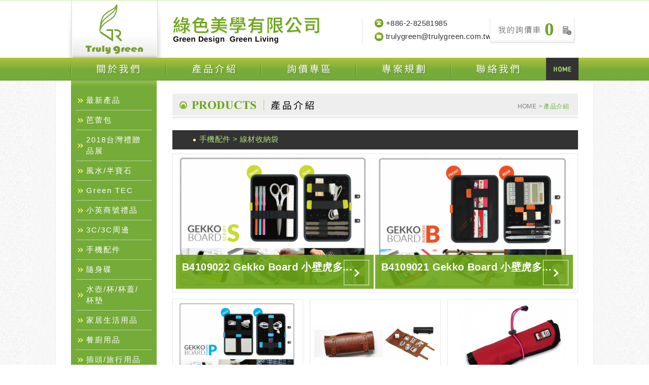

--- FILE ---
content_type: text/html; charset=utf-8
request_url: https://www.trulygreen.com.tw/products_43_172.htm
body_size: 25202
content:
<!DOCTYPE html PUBLIC "-//W3C//DTD XHTML 1.0 Transitional//EN" "http://www.w3.org/TR/xhtml1/DTD/xhtml1-transitional.dtd">
<html xmlns="http://www.w3.org/1999/xhtml">
<head>
<meta http-equiv="X-UA-Compatible" content="IE=edge">
<meta http-equiv="Content-Type" content="text/html; charset=utf-8" />
<title>產品介紹 - 綠色美學創意行銷有限公司</title>
<meta name="keywords" content="創意設計、獨一無二的禮贈品" />
<meta name="description" content="做設計 玩創意公司最擅長就是創意設計，為客戶設計獨一無二的禮贈品，突顯客戶不凡品味。" />
<link rel="icon" href="images/module/favicon.png" type="image/ico" />
<script src="scripts/jquery.js"></script>
<script src="scripts/share.js"></script><link href="css/module.css" rel="stylesheet" type="text/css" />
</head>
<body>
	<div id="wrapper" class="clear index">
		<div id="header">
			<div id="logo"><a href="index.php">綠色美學創意行銷有限公司</a></div>			<div id="nav">	
	<div class="phone">+886-2-82581985</div>
	<div class="mail"><a href="mailto:trulygreen@trulygreen.com.tw">trulygreen@trulygreen.com.tw</a></div>
	<div class="cart" id="hcart">
		<span class="no">0</span>
		<a href="inquiry.php" class="count"></a>
	</div>
</div>
			<div id="menu">
	<ul>
		<li><a class="menu01" href="about.php">關於我們</a></li>
		<li><a class="menu02" href="products.php">產品介紹</a></li>
		<li><a class="menu03" href="inquiry.php">詢價專區</a></li>
		<li><a class="menu04" href="project.php">專案規劃</a></li>
		<li><a class="menu05" href="contact.php">聯絡我們</a></li>
		<li><a class="menu06" href="index.php">HOME</a></li>
	</ul>
</div>
		</div>  
		<div id="main" class="clear">
			<div id="leftside">
				<div class="left_menu">
	<ul>
		<li><a href="newproducts.htm">最新產品</a></li>
				<li  >
			<a  >芭蕾包</a>
						<ul>
							<li><a href="products_197_198.htm">蕾絲手拿化妝包</a></li>
							<li><a href="products_197_199.htm">蕾絲輕透手提袋</a></li>
							<li><a href="products_197_200.htm">蕾絲雙面手提袋</a></li>
						</ul>
				</li>
				<li  >
			<a  href="products_194.htm" >2018台灣禮贈品展</a>
				</li>
				<li  >
			<a  >風水/半寶石</a>
						<ul>
							<li><a href="products_188_190.htm">七星鎮</a></li>
							<li><a href="products_188_191.htm">鹽燈</a></li>
							<li><a href="products_188_192.htm">開運水晶</a></li>
							<li><a href="products_188_193.htm">發財樹</a></li>
						</ul>
				</li>
				<li  >
			<a  href="products_182.htm" >Green TEC</a>
				</li>
				<li  >
			<a  href="products_181.htm" >小英商號禮品</a>
				</li>
				<li  >
			<a  >3C/3C周邊</a>
						<ul>
							<li><a href="products_35_36.htm">藍芽音響</a></li>
							<li><a href="products_35_41.htm">滑鼠</a></li>
							<li><a href="products_35_38.htm">電子鐘</a></li>
							<li><a href="products_35_39.htm">電風扇</a></li>
							<li><a href="products_35_40.htm">讀卡機</a></li>
							<li><a href="products_35_37.htm">計步器</a></li>
							<li><a href="products_35_156.htm">HUB 集線器</a></li>
							<li><a href="products_35_201.htm">充電線</a></li>
							<li><a href="products_35_42.htm">其他</a></li>
						</ul>
				</li>
				<li class='active' >
			<a  >手機配件</a>
						<ul>
							<li><a href="products_43_44.htm">行動電源</a></li>
							<li><a href="products_43_45.htm">手機座</a></li>
							<li><a href="products_43_46.htm">耳機</a></li>
							<li><a href="products_43_47.htm">螢幕擦拭用品</a></li>
							<li><a href="products_43_49.htm">觸控筆</a></li>
							<li><a href="products_43_50.htm">自拍桿</a></li>
							<li><a href="products_43_51.htm">各式鏡頭</a></li>
							<li><a href="products_43_52.htm">防塵塞</a></li>
							<li><a href="products_43_172.htm">線材收納袋</a></li>
							<li><a href="products_43_53.htm">其他</a></li>
						</ul>
				</li>
				<li  >
			<a  >隨身碟</a>
						<ul>
							<li><a href="products_54_55.htm">多功能隨身碟</a></li>
							<li><a href="products_54_56.htm">木製隨身碟</a></li>
							<li><a href="products_54_57.htm">金屬隨身碟</a></li>
							<li><a href="products_54_58.htm">造型隨身碟</a></li>
							<li><a href="products_54_177.htm">名片隨身碟</a></li>
							<li><a href="products_54_59.htm">其他</a></li>
						</ul>
				</li>
				<li  >
			<a  >水壺/杯/杯蓋/杯墊</a>
						<ul>
							<li><a href="products_60_61.htm">保溫杯</a></li>
							<li><a href="products_60_62.htm">玻璃瓶</a></li>
							<li><a href="products_60_63.htm">馬克杯</a></li>
							<li><a href="products_60_64.htm">隨行杯</a></li>
							<li><a href="products_60_65.htm">熱水壺</a></li>
							<li><a href="products_60_66.htm">茶壺</a></li>
							<li><a href="products_60_161.htm">水杯</a></li>
							<li><a href="products_60_67.htm">杯蓋</a></li>
							<li><a href="products_60_68.htm">杯墊</a></li>
							<li><a href="products_60_173.htm">運動水壺</a></li>
							<li><a href="products_60_69.htm">其他</a></li>
						</ul>
				</li>
				<li  >
			<a  >家居生活用品</a>
						<ul>
							<li><a href="products_70_71.htm">加濕器</a></li>
							<li><a href="products_70_73.htm">燈/LED燈</a></li>
							<li><a href="products_70_75.htm">公仔</a></li>
							<li><a href="products_70_76.htm">毛巾</a></li>
							<li><a href="products_70_78.htm">藥盒</a></li>
							<li><a href="products_70_79.htm">其他</a></li>
							<li><a href="products_70_195.htm">硅藻土</a></li>
						</ul>
				</li>
				<li  >
			<a  >餐廚用品</a>
						<ul>
							<li><a href="products_80_81.htm">環保餐具</a></li>
							<li><a href="products_80_82.htm">餐盒</a></li>
							<li><a href="products_80_85.htm">開瓶器</a></li>
							<li><a href="products_80_171.htm">碗/盤</a></li>
							<li><a href="products_80_170.htm">鍋類</a></li>
							<li><a href="products_80_86.htm">其他</a></li>
						</ul>
				</li>
				<li  >
			<a  >插頭/旅行用品</a>
						<ul>
							<li><a href="products_87_88.htm">萬國插座</a></li>
							<li><a href="products_87_89.htm">行李箱/行李牌</a></li>
							<li><a href="products_87_90.htm">眼罩/頸枕</a></li>
							<li><a href="products_87_91.htm">行李磅秤</a></li>
							<li><a href="products_87_92.htm">密碼鎖</a></li>
							<li><a href="products_87_93.htm">護照套</a></li>
							<li><a href="products_87_151.htm">轉接頭</a></li>
							<li><a href="products_87_153.htm">旅行收納袋</a></li>
							<li><a href="products_87_154.htm">行李束帶</a></li>
							<li><a href="products_87_94.htm">其他</a></li>
						</ul>
				</li>
				<li  >
			<a  >文具/辦公室</a>
						<ul>
							<li><a href="products_95_96.htm">筆記本</a></li>
							<li><a href="products_95_97.htm">計算機</a></li>
							<li><a href="products_95_98.htm">膠台</a></li>
							<li><a href="products_95_99.htm">筆筒</a></li>
							<li><a href="products_95_100.htm">捲尺/尺</a></li>
							<li><a href="products_95_101.htm">滑鼠墊</a></li>
							<li><a href="products_95_102.htm">卡套</a></li>
							<li><a href="products_95_103.htm">便條紙</a></li>
							<li><a href="products_95_104.htm">書籤</a></li>
							<li><a href="products_95_106.htm">磁鐵</a></li>
							<li><a href="products_95_109.htm">簡報器</a></li>
							<li><a href="products_95_157.htm">雷射筆</a></li>
							<li><a href="products_95_158.htm">名片夾/名片盒</a></li>
							<li><a href="products_95_176.htm">釘書機</a></li>
							<li><a href="products_95_110.htm">其他</a></li>
						</ul>
				</li>
				<li  >
			<a  >筆</a>
						<ul>
							<li><a href="products_159_162.htm">原子筆</a></li>
							<li><a href="products_159_163.htm">螢光筆</a></li>
							<li><a href="products_159_164.htm">鉛筆/自動筆</a></li>
							<li><a href="products_159_165.htm">色鉛筆</a></li>
							<li><a href="products_159_166.htm">蠟筆</a></li>
							<li><a href="products_159_167.htm">鋼筆</a></li>
							<li><a href="products_159_169.htm">其他</a></li>
						</ul>
				</li>
				<li  >
			<a  >袋包類</a>
						<ul>
							<li><a href="products_111_112.htm">不織布袋</a></li>
							<li><a href="products_111_113.htm">盥洗包/化妝包</a></li>
							<li><a href="products_111_114.htm">尼龍袋</a></li>
							<li><a href="products_111_115.htm">布袋</a></li>
							<li><a href="products_111_116.htm">摺袋</a></li>
							<li><a href="products_111_117.htm">背包</a></li>
							<li><a href="products_111_118.htm">公事包</a></li>
							<li><a href="products_111_119.htm">文具袋</a></li>
							<li><a href="products_111_121.htm">保溫/保冰袋</a></li>
							<li><a href="products_111_155.htm">零錢包</a></li>
							<li><a href="products_111_174.htm">PVC袋</a></li>
							<li><a href="products_111_175.htm">其他</a></li>
							<li><a href="products_111_196.htm">蕾絲包</a></li>
						</ul>
				</li>
				<li  >
			<a  >雨具/傘具</a>
						<ul>
							<li><a href="products_123_124.htm">摺疊傘</a></li>
							<li><a href="products_123_125.htm">直傘</a></li>
							<li><a href="products_123_152.htm">高爾夫球傘</a></li>
							<li><a href="products_123_128.htm">其他</a></li>
						</ul>
				</li>
				<li  >
			<a  >戶外</a>
						<ul>
							<li><a href="products_129_130.htm">手電筒</a></li>
							<li><a href="products_129_131.htm">野餐用品</a></li>
							<li><a href="products_129_133.htm">汽車用品</a></li>
							<li><a href="products_129_134.htm">扇子</a></li>
							<li><a href="products_129_135.htm">其他</a></li>
						</ul>
				</li>
				<li  >
			<a  href="products_202.htm" >國軍客製產品</a>
				</li>
			</ul>
</div>
<div class="facebook_like">
	<a href="https://www.facebook.com/trulygreencompany/" target="_blank"></a>
</div>
			</div>
			<div id="rightside">
				<div id="breadcrumbs">
					<a href="index.php">HOME</a> > 產品介紹
				</div>
				<div class="right_title"><img src="images/products/center_title.png" alt="" /></div>
				<div class="content products">
					<div class="classify">手機配件 &gt; <span>線材收納袋</span></div>
					<div class="products_list">          
						<div class="top">
							<ul>
																<li>
									<a href="products_detail_2355.htm" title="B4109022   Gekko Board 小壁虎多功能收納板－Script">
										<div class="products_info">
											<div class="products_name">B4109022   Gekko Board 小壁虎多...</div>
											<div class="products_text"></div>                  
										</div>
										<div class="products_pic"><img src="./upload/t_201702061426131.png"  width="390"  /></div> 
									</a>
								</li>
																<li>
									<a href="products_detail_2354.htm" title="B4109021   Gekko Board 小壁虎多功能收納板－Business">
										<div class="products_info">
											<div class="products_name">B4109021   Gekko Board 小壁虎多...</div>
											<div class="products_text"></div>                  
										</div>
										<div class="products_pic"><img src="./upload/t_201702061425041.png"  width="390"  /></div> 
									</a>
								</li>
															</ul>
						</div>
												<div class="list">
							<ul>
																<li>
									<div class="products_pic"><a href="products_detail_2353.htm" title="B4109020   Gekko Board 小壁虎多功能收納板－Power"><span></span><img src="./upload/t_201702061423441.png"  width="240"  /></a></div>
									<div class="products_name"><a href="products_detail_2353.htm" title="B4109020   Gekko Board 小壁虎多功能收納板－Power">B4109020   Gekko Board 小壁虎多...</a></div>
								</li>
																<li>
									<div class="products_pic"><a href="products_detail_2013.htm" title="B0409019   真皮 3C收納袋"><span></span><img src="./upload/t_201608101630001.png"  width="240"  /></a></div>
									<div class="products_name"><a href="products_detail_2013.htm" title="B0409019   真皮 3C收納袋">B0409019   真皮 3C收納袋</a></div>
								</li>
																<li>
									<div class="products_pic"><a href="products_detail_1917.htm" title="B2409018   數碼配件收納包"><span></span><img src="./upload/t_201607291327031.png"  width="240"  /></a></div>
									<div class="products_name"><a href="products_detail_1917.htm" title="B2409018   數碼配件收納包">B2409018   數碼配件收納包</a></div>
								</li>
																<li>
									<div class="products_pic"><a href="products_detail_1916.htm" title="B2409017   數碼配件收納包"><span></span><img src="./upload/t_201607291324291.png"  width="240"  /></a></div>
									<div class="products_name"><a href="products_detail_1916.htm" title="B2409017   數碼配件收納包">B2409017   數碼配件收納包</a></div>
								</li>
																<li>
									<div class="products_pic"><a href="products_detail_1915.htm" title="B2409016   數碼配件收納包"><span></span><img src="./upload/t_201607291322081.png"  width="240"  /></a></div>
									<div class="products_name"><a href="products_detail_1915.htm" title="B2409016   數碼配件收納包">B2409016   數碼配件收納包</a></div>
								</li>
																<li>
									<div class="products_pic"><a href="products_detail_1914.htm" title="B2409015   數碼配件收納包"><span></span><img src="./upload/t_201607291318401.png"  width="240"  /></a></div>
									<div class="products_name"><a href="products_detail_1914.htm" title="B2409015   數碼配件收納包">B2409015   數碼配件收納包</a></div>
								</li>
																<li>
									<div class="products_pic"><a href="products_detail_1913.htm" title="B2409014   數碼配件收納包"><span></span><img src="./upload/t_201607291314071.png"  width="240"  /></a></div>
									<div class="products_name"><a href="products_detail_1913.htm" title="B2409014   數碼配件收納包">B2409014   數碼配件收納包</a></div>
								</li>
																<li>
									<div class="products_pic"><a href="products_detail_1912.htm" title="B2409013   數碼配件收納包"><span></span><img src="./upload/t_201607291311451.png"  width="240"  /></a></div>
									<div class="products_name"><a href="products_detail_1912.htm" title="B2409013   數碼配件收納包">B2409013   數碼配件收納包</a></div>
								</li>
																<li>
									<div class="products_pic"><a href="products_detail_1911.htm" title="B2409012   數碼配件收納包"><span></span><img src="./upload/t_201607291308401.png"  width="240"  /></a></div>
									<div class="products_name"><a href="products_detail_1911.htm" title="B2409012   數碼配件收納包">B2409012   數碼配件收納包</a></div>
								</li>
																<li>
									<div class="products_pic"><a href="products_detail_1910.htm" title="B2409011   數碼配件收納包"><span></span><img src="./upload/t_201607291306061.png"  width="240"  /></a></div>
									<div class="products_name"><a href="products_detail_1910.htm" title="B2409011   數碼配件收納包">B2409011   數碼配件收納包</a></div>
								</li>
																<li>
									<div class="products_pic"><a href="products_detail_1909.htm" title="B2409010   數碼配件收納包"><span></span><img src="./upload/t_201607291303191.png"  width="240"  /></a></div>
									<div class="products_name"><a href="products_detail_1909.htm" title="B2409010   數碼配件收納包">B2409010   數碼配件收納包</a></div>
								</li>
																<li>
									<div class="products_pic"><a href="products_detail_1908.htm" title="B2409009   數碼配件收納包"><span></span><img src="./upload/t_201607291300221.png"  width="240"  /></a></div>
									<div class="products_name"><a href="products_detail_1908.htm" title="B2409009   數碼配件收納包">B2409009   數碼配件收納包</a></div>
								</li>
															</ul>
						</div>
											</div>
					<div id="pages2" class="clear">
							
<table border="0" align="center">
	<tr>
		<td align="center">
			<a href="products_43_172.htm?pg=1" id="p01"></a> 
			<a href="products_43_172.htm?pg=1" id="p02"></a>
		</td>                          
		<td align="center">
						<a href="products_43_172.htm?pg=1" class="here">1</a>
						<a href="products_43_172.htm?pg=2">2</a>
					</td>
		<td align="center">
			<a href="products_43_172.htm?pg=2" id="p03"></a>
			<a href="products_43_172.htm?pg=2" id="p04"></a>
		</td>
	</tr>
</table>
					</div>
				</div> 
			</div> 
			<div id="gototop"><a href=""></a></div>            
		</div>  
	<div id="fatfooter" class="clear"> 
	<dl>
		<dt><a href="newproducts.htm">最新產品</a></dt>
	</dl>
		<dl>
		<dt><a  href="products_197.htm" >芭蕾包</a></dt>
			<dd><a href="products_197_198.htm">蕾絲手拿化妝包</a></dd>
			<dd><a href="products_197_199.htm">蕾絲輕透手提袋</a></dd>
			<dd><a href="products_197_200.htm">蕾絲雙面手提袋</a></dd>
		</dl>
		<dl>
		<dt><a  href="products_194.htm" >2018台灣禮贈品展</a></dt>
		</dl>
		<dl>
		<dt><a  href="products_188.htm" >風水/半寶石</a></dt>
			<dd><a href="products_188_190.htm">七星鎮</a></dd>
			<dd><a href="products_188_191.htm">鹽燈</a></dd>
			<dd><a href="products_188_192.htm">開運水晶</a></dd>
			<dd><a href="products_188_193.htm">發財樹</a></dd>
		</dl>
		<dl>
		<dt><a  href="products_182.htm" >Green TEC</a></dt>
		</dl>
		<dl>
		<dt><a  href="products_181.htm" >小英商號禮品</a></dt>
		</dl>
		<dl>
		<dt><a  href="products_35.htm" >3C/3C周邊</a></dt>
			<dd><a href="products_35_36.htm">藍芽音響</a></dd>
			<dd><a href="products_35_41.htm">滑鼠</a></dd>
			<dd><a href="products_35_38.htm">電子鐘</a></dd>
			<dd><a href="products_35_39.htm">電風扇</a></dd>
			<dd><a href="products_35_40.htm">讀卡機</a></dd>
			<dd><a href="products_35_37.htm">計步器</a></dd>
			<dd><a href="products_35_156.htm">HUB 集線器</a></dd>
			<dd><a href="products_35_201.htm">充電線</a></dd>
			<dd><a href="products_35_42.htm">其他</a></dd>
		</dl>
		<dl>
		<dt><a  href="products_43.htm" >手機配件</a></dt>
			<dd><a href="products_43_44.htm">行動電源</a></dd>
			<dd><a href="products_43_45.htm">手機座</a></dd>
			<dd><a href="products_43_46.htm">耳機</a></dd>
			<dd><a href="products_43_47.htm">螢幕擦拭用品</a></dd>
			<dd><a href="products_43_49.htm">觸控筆</a></dd>
			<dd><a href="products_43_50.htm">自拍桿</a></dd>
			<dd><a href="products_43_51.htm">各式鏡頭</a></dd>
			<dd><a href="products_43_52.htm">防塵塞</a></dd>
			<dd><a href="products_43_172.htm">線材收納袋</a></dd>
			<dd><a href="products_43_53.htm">其他</a></dd>
		</dl>
		<dl>
		<dt><a  href="products_54.htm" >隨身碟</a></dt>
			<dd><a href="products_54_55.htm">多功能隨身碟</a></dd>
			<dd><a href="products_54_56.htm">木製隨身碟</a></dd>
			<dd><a href="products_54_57.htm">金屬隨身碟</a></dd>
			<dd><a href="products_54_58.htm">造型隨身碟</a></dd>
			<dd><a href="products_54_177.htm">名片隨身碟</a></dd>
			<dd><a href="products_54_59.htm">其他</a></dd>
		</dl>
		<dl>
		<dt><a  href="products_60.htm" >水壺/杯/杯蓋/杯墊</a></dt>
			<dd><a href="products_60_61.htm">保溫杯</a></dd>
			<dd><a href="products_60_62.htm">玻璃瓶</a></dd>
			<dd><a href="products_60_63.htm">馬克杯</a></dd>
			<dd><a href="products_60_64.htm">隨行杯</a></dd>
			<dd><a href="products_60_65.htm">熱水壺</a></dd>
			<dd><a href="products_60_66.htm">茶壺</a></dd>
			<dd><a href="products_60_161.htm">水杯</a></dd>
			<dd><a href="products_60_67.htm">杯蓋</a></dd>
			<dd><a href="products_60_68.htm">杯墊</a></dd>
			<dd><a href="products_60_173.htm">運動水壺</a></dd>
			<dd><a href="products_60_69.htm">其他</a></dd>
		</dl>
		<dl>
		<dt><a  href="products_70.htm" >家居生活用品</a></dt>
			<dd><a href="products_70_71.htm">加濕器</a></dd>
			<dd><a href="products_70_73.htm">燈/LED燈</a></dd>
			<dd><a href="products_70_75.htm">公仔</a></dd>
			<dd><a href="products_70_76.htm">毛巾</a></dd>
			<dd><a href="products_70_78.htm">藥盒</a></dd>
			<dd><a href="products_70_79.htm">其他</a></dd>
			<dd><a href="products_70_195.htm">硅藻土</a></dd>
		</dl>
		<dl>
		<dt><a  href="products_80.htm" >餐廚用品</a></dt>
			<dd><a href="products_80_81.htm">環保餐具</a></dd>
			<dd><a href="products_80_82.htm">餐盒</a></dd>
			<dd><a href="products_80_85.htm">開瓶器</a></dd>
			<dd><a href="products_80_171.htm">碗/盤</a></dd>
			<dd><a href="products_80_170.htm">鍋類</a></dd>
			<dd><a href="products_80_86.htm">其他</a></dd>
		</dl>
		<dl>
		<dt><a  href="products_87.htm" >插頭/旅行用品</a></dt>
			<dd><a href="products_87_88.htm">萬國插座</a></dd>
			<dd><a href="products_87_89.htm">行李箱/行李牌</a></dd>
			<dd><a href="products_87_90.htm">眼罩/頸枕</a></dd>
			<dd><a href="products_87_91.htm">行李磅秤</a></dd>
			<dd><a href="products_87_92.htm">密碼鎖</a></dd>
			<dd><a href="products_87_93.htm">護照套</a></dd>
			<dd><a href="products_87_151.htm">轉接頭</a></dd>
			<dd><a href="products_87_153.htm">旅行收納袋</a></dd>
			<dd><a href="products_87_154.htm">行李束帶</a></dd>
			<dd><a href="products_87_94.htm">其他</a></dd>
		</dl>
		<dl>
		<dt><a  href="products_95.htm" >文具/辦公室</a></dt>
			<dd><a href="products_95_96.htm">筆記本</a></dd>
			<dd><a href="products_95_97.htm">計算機</a></dd>
			<dd><a href="products_95_98.htm">膠台</a></dd>
			<dd><a href="products_95_99.htm">筆筒</a></dd>
			<dd><a href="products_95_100.htm">捲尺/尺</a></dd>
			<dd><a href="products_95_101.htm">滑鼠墊</a></dd>
			<dd><a href="products_95_102.htm">卡套</a></dd>
			<dd><a href="products_95_103.htm">便條紙</a></dd>
			<dd><a href="products_95_104.htm">書籤</a></dd>
			<dd><a href="products_95_106.htm">磁鐵</a></dd>
			<dd><a href="products_95_109.htm">簡報器</a></dd>
			<dd><a href="products_95_157.htm">雷射筆</a></dd>
			<dd><a href="products_95_158.htm">名片夾/名片盒</a></dd>
			<dd><a href="products_95_176.htm">釘書機</a></dd>
			<dd><a href="products_95_110.htm">其他</a></dd>
		</dl>
		<dl>
		<dt><a  href="products_159.htm" >筆</a></dt>
			<dd><a href="products_159_162.htm">原子筆</a></dd>
			<dd><a href="products_159_163.htm">螢光筆</a></dd>
			<dd><a href="products_159_164.htm">鉛筆/自動筆</a></dd>
			<dd><a href="products_159_165.htm">色鉛筆</a></dd>
			<dd><a href="products_159_166.htm">蠟筆</a></dd>
			<dd><a href="products_159_167.htm">鋼筆</a></dd>
			<dd><a href="products_159_169.htm">其他</a></dd>
		</dl>
		<dl>
		<dt><a  href="products_111.htm" >袋包類</a></dt>
			<dd><a href="products_111_112.htm">不織布袋</a></dd>
			<dd><a href="products_111_113.htm">盥洗包/化妝包</a></dd>
			<dd><a href="products_111_114.htm">尼龍袋</a></dd>
			<dd><a href="products_111_115.htm">布袋</a></dd>
			<dd><a href="products_111_116.htm">摺袋</a></dd>
			<dd><a href="products_111_117.htm">背包</a></dd>
			<dd><a href="products_111_118.htm">公事包</a></dd>
			<dd><a href="products_111_119.htm">文具袋</a></dd>
			<dd><a href="products_111_121.htm">保溫/保冰袋</a></dd>
			<dd><a href="products_111_155.htm">零錢包</a></dd>
			<dd><a href="products_111_174.htm">PVC袋</a></dd>
			<dd><a href="products_111_175.htm">其他</a></dd>
			<dd><a href="products_111_196.htm">蕾絲包</a></dd>
		</dl>
		<dl>
		<dt><a  href="products_123.htm" >雨具/傘具</a></dt>
			<dd><a href="products_123_124.htm">摺疊傘</a></dd>
			<dd><a href="products_123_125.htm">直傘</a></dd>
			<dd><a href="products_123_152.htm">高爾夫球傘</a></dd>
			<dd><a href="products_123_128.htm">其他</a></dd>
		</dl>
		<dl>
		<dt><a  href="products_129.htm" >戶外</a></dt>
			<dd><a href="products_129_130.htm">手電筒</a></dd>
			<dd><a href="products_129_131.htm">野餐用品</a></dd>
			<dd><a href="products_129_133.htm">汽車用品</a></dd>
			<dd><a href="products_129_134.htm">扇子</a></dd>
			<dd><a href="products_129_135.htm">其他</a></dd>
		</dl>
		<dl>
		<dt><a  href="products_202.htm" >國軍客製產品</a></dt>
		</dl>
	</div>	<div id="footer_box" class="clear"> 
	<div id="footer">
		<div class="qrcode"><img src="images/module/qrcode.png" alt=""></div>
		<div id="footer_info">
			Address : 新北市板橋區民生路三段8號4樓之1(新埔捷運站5號出口的大樓就是)<br />
TEL : 886-2-82581985 / FAX : 886-2-22556313 / E-mail : <a href="mailto:trulygreen@trulygreen.com.tw">trulygreen@trulygreen.com.tw</a>		</div>
		<div id="copyright">            
			Copyright © 綠色美學有限公司  All Rights Reserved.  網頁設計： 新視野
		</div>
		<div id="community">
			<ul>
				<li><a href="#" class="facebook" title="Facebook" onClick="shareToFacebook()"></a></li>
				<li><a href="#" class="plurk" title="plurk" onClick="shareToPlurk()" ></a></li>     
				<li><a href="#" class="google" title="Google+" onClick="shareToGoogle()" ></a></li>             
				<li><a href="#" class="twitter" title="Twitter" onClick="shareToTwitter()"></a></li>              
			</ul>
		</div>
	</div> 
</div>
	</div>
</body>
</html>

--- FILE ---
content_type: text/css
request_url: https://www.trulygreen.com.tw/css/module.css
body_size: 35057
content:
@charset "UTF-8";
html,
body,
div,
span,
applet,
object,
iframe,
h1,
h2,
h3,
h4,
h5,
h6,
p,
blockquote,
pre,
a,
abbr,
acronym,
address,
big,
cite,
code,
del,
dfn,
em,
img,
ins,
kbd,
q,
s,
samp,
small,
strike,
strong,
sub,
sup,
tt,
var,
b,
u,
i,
center,
dl,
dt,
dd,
ol,
ul,
li,
fieldset,
form,
label,
legend,
table,
caption,
tbody,
tfoot,
thead,
tr,
th,
td,
article,
aside,
canvas,
details,
embed,
figure,
figcaption,
footer,
header,
hgroup,
menu,
nav,
output,
ruby,
section,
summary,
time,
mark,
audio,
video {
    margin: 0;
    padding: 0;
    border: 0;
    font: inherit;
    font-size: 100%;
    vertical-align: baseline;
}
html {
    line-height: 1;
}
ol,
ul {
    list-style: none;
}
table {
    border-collapse: collapse;
    border-spacing: 0;
}
caption,
th,
td {
    font-weight: normal;
    vertical-align: middle;
}
q,
blockquote {
    quotes: none;
}
q:before,
q:after,
blockquote:before,
blockquote:after {
    content: "";
    content: none;
}
a img {
    border: none;
}
article,
aside,
details,
figcaption,
figure,
footer,
header,
hgroup,
main,
menu,
nav,
section,
summary {
    display: block;
}
#menu ul li a {
    -webkit-transition: background 200ms linear, color 200ms linear;
    -moz-transition: background 200ms linear, color 200ms linear;
    -o-transition: background 200ms linear, color 200ms linear;
    transition: background 200ms linear, color 200ms linear;
}
body,
#wrapper #main #rightside .content {
    font-family: "微軟正黑體", Arial, Helvetica, sans-serif;
    font-size: 13px;
}

/*變數區*/


/*header*/

#header {
    width: 1060px;
    height: 159px;
    position: relative;
    margin: 0 auto 0 auto;
    padding: 0;
}
#header #logo {
    position: absolute;
    top: 0px;
    left: 19px;
    z-index: 999;
}
#header #logo a {
    width: 506px;
    height: 114px;
    background: url(../images/module/logo.png) no-repeat 0 0;
    display: block;
    text-indent: -999px;
    padding: 0;
}
#menu,
#menu ul,
#menu ul li {
    height: 45px;
}

/*menu*/

#menu {
    position: absolute;
    top: 114px;
    left: 29px;
}
#menu ul li {
    margin: 0;
    padding: 0;
    float: left;
    list-style: none;
}
#menu ul li a {
    width: 100%;
    height: 100%;
    margin: 0;
    display: block;
    text-indent: -99999px;
}
#menu ul li a.menu01 {
    background: url("../images/module/menu01.png") no-repeat;
    width: 188px;
}
#menu ul li a.menu01:hover {
    background: url("../images/module/menu01_.png") no-repeat;
}
#menu ul li a.menu02 {
    background: url("../images/module/menu02.png") no-repeat;
    width: 188px;
}
#menu ul li a.menu02:hover {
    background: url("../images/module/menu02_.png") no-repeat;
}
#menu ul li a.menu03 {
    background: url("../images/module/menu03.png") no-repeat;
    width: 187px;
}
#menu ul li a.menu03:hover {
    background: url("../images/module/menu03_.png") no-repeat;
}
#menu ul li a.menu04 {
    background: url("../images/module/menu04.png") no-repeat;
    width: 187px;
}
#menu ul li a.menu04:hover {
    background: url("../images/module/menu04_.png") no-repeat;
}
#menu ul li a.menu05 {
    background: url("../images/module/menu05.png") no-repeat;
    width: 188px;
}
#menu ul li a.menu05:hover {
    background: url("../images/module/menu05_.png") no-repeat;
}
#menu ul li a.menu06 {
    background: url("../images/module/menu06.png") no-repeat;
    width: 64px;
}
#menu ul li a.menu06:hover {
    background: url("../images/module/menu06_.png") no-repeat;
}
#nav {
    position: absolute;
    left: 604px;
    top: 35px;
    border-left: 1px solid #E4E4E4;
    padding-left: 24px;
    height: 51px;
    width: 426px;
}
#nav .phone {
    color: #333333;
    padding-left: 22px;
    margin-bottom: 4px;
    font-size: 15px;
    font-family: Arial, Helvetica, sans-serif;
    background: url(../images/module/phone.png) no-repeat 0 center;
}
#nav .mail {
    color: #333333;
    padding-left: 22px;
    font-size: 15px;
    /*font-family: Arial, Helvetica, sans-serif;*/
    background: url(../images/module/mail.png) no-repeat 0 center;
}
#nav .mail a {
    color: #333333;
    text-decoration: none;
}
#nav .cart {
    position: absolute;
    right: 30px;
    top: 0;
    width: 169px;
    height: 51px;
    background: url(../images/module/shop_bg.png) no-repeat 0 0;
}
#nav .cart .no {
    position: absolute;
    left: 108px;
    top: 12px;
    color: #769F2C;
    font-size: 37px;
    font-family: "Times New Roman";
    font-weight: bold;
}
#nav .cart .count {
    position: absolute;
    left: 144px;
    top: 17px;
    width: 17px;
    height: 17px;
    background: url(../images/module/count_icon.png) no-repeat 0 0;
    display: block;
}
#nav .cart .count:hover {
    background: url(../images/module/count_icon_.png) no-repeat 0 0;
}

/*community*/

#community {
    position: absolute;
    left: 856px;
    top: 45px;
}
#community li {
    width: 27px;
    height: 27px;
    margin: 0 12px 0px 0;
    list-style: none;
    float: left;
}
#community li a {
    width: 100%;
    height: 100%;
    margin: 0;
    display: block;
    text-decoration: none;
    -webkit-transition: background 200ms linear, color 200ms linear;
    -moz-transition: background 200ms linear, color 200ms linear;
    -o-transition: background 200ms linear, color 200ms linear;
    transition: background 200ms linear, color 200ms linear;
}
#community li:last-child {
    margin: 0 0px 0 0;
}
#community li a.facebook {
    background: url("../images/module/facebook.png") no-repeat;
}
#community li:hover a.facebook {
    background: url("../images/module/facebook_.png") no-repeat;
}
#community li a.plurk {
    background: url("../images/module/plurk.png") no-repeat;
}
#community li:hover a.plurk {
    background: url("../images/module/plurk_.png") no-repeat;
}
#community li a.google {
    background: url("../images/module/google.png") no-repeat;
}
#community li:hover a.google {
    background: url("../images/module/google_.png") no-repeat;
}
#community li a.twitter {
    background: url("../images/module/twitter.png") no-repeat;
}
#community li:hover a.twitter {
    background: url("../images/module/twitter_.png") no-repeat;
}

/*footer_box*/

#footer_box {
    width: 100%;
    height: 115px;
    position: relative;
    background: url(../images/module/footer_bg.jpg) repeat-x 0 bottom;
    clear: both;
}
#footer_box #footer {
    width: 1000px;
    margin: 0 auto;
    position: relative;
}
#footer_box #footer .qrcode {
    position: absolute;
    top: 11px;
    left: 0;
}
#footer_box #footer .qrcode img {
    width: 95px;
    height: 95px;
}
#footer_box #footer #footer_info {
    position: absolute;
    top: 23px;
    left: 117px;
    color: #FFFFFF;
    line-height: 170%;
    letter-spacing: 1px;
    font-size: 14px;
}
#footer_box #footer #footer_info a {
    color: #FFFFFF;
    text-decoration: none;
}
#footer_box #footer #copyright {
    position: absolute;
    top: 78px;
    left: 117px;
    color: #D2D976;
    letter-spacing: 1px;
    color: #D2DA76;
}
#footer_box #footer #copyright a {
    color: #D2DA76;
    text-decoration: none;
}
#footer_box #footer #copyright a:hover {
    color: #F2F2F2;
}

/* CSS Document */


/*pages*/

#pages,
#pages2 {
    position: relative;
    font-size: 14px;
}
#pages a,
#pages2 a {
    color: #7F7F7F;
    display: inline-block;
    text-decoration: none;
}
#pages {
    float: none;
    margin: 10px 0 10px 0;
    padding-top: 30px;
    text-align: right;
    clear: both;
}
#pages table {
    margin: 0 auto;
}
#pages table td {
    padding: 0 3px;
}
#pages a {
    padding: 0px 0px;
    margin: 0 4px;
}
#pages a:visited {
    color: #00A9E0;
}
#pages a:hover {
    color: #00A9E0;
}
#pages a.active {
    color: #00A9E0;
}
#pages a.here {
    color: #00A9E0;
}
#pages2 {
    margin: 20px 0 10px 0;
    padding-top: 36px;
    text-align: center;
    clear: both;
    background: url("../images/inner/line2.png") center 0 no-repeat;
}
#pages2 table {
    margin: 0 auto;
}
#pages2 table td {
    padding: 0 0;
}
#pages2 a {
    padding: 0px 0;
    margin: 0 8px;
    display: inline-block;
    font-weight: bold;
    text-align: center;
    vertical-align: middle;
}
#pages2 a:visited {
    color: #6DA334;
}
#pages2 a:hover {
    color: #6DA334;
}
#pages2 a.active {
    color: #6DA334;
}
#pages2 a.here {
    color: #6DA334;
}
.border {
    background: url("../images/inner/line2.png") center 0 no-repeat;
}
#p01,
#p02,
#p03,
#p04 {
    width: 26px !important;
    height: 26px !important;
    text-indent: -9999px;
}
#clear_Btn,
#submit_Btn {
    width: 159px !important;
    height: 34px !important;
    border: none;
    cursor: pointer;
}
#back {
    width: 132px !important;
    height: 30px !important;
    border: none;
    cursor: pointer;
}
#home {
    width: 159px !important;
    height: 35px !important;
    border: none;
    cursor: pointer;
}
.refresh {
    width: 28px;
    height: 28px;
    display: inline-block;
    vertical-align: middle;
}
#p01 {
    background: url("../images/inner/page_left.png") left 0 no-repeat !important;
    margin-right: -5px !important;
}
#p01:hover {
    background: url("../images/inner/page_left_.png") left 0 no-repeat !important;
}
#p02 {
    background: url("../images/inner/page_left2.png") left 0 no-repeat !important;
    margin-right: 40px !important;
}
#p02:hover {
    background: url("../images/inner/page_left2_.png") left 0 no-repeat !important;
}
#p03 {
    background: url("../images/inner/page_right.png") left 0 no-repeat !important;
    margin-left: 40px !important;
}
#p03:hover {
    background: url("../images/inner/page_right_.png") left 0 no-repeat !important;
}
#p04 {
    background: url("../images/inner/page_right2.png") left 0 no-repeat !important;
    margin-left: -5px !important;
}
#p04:hover {
    background: url("../images/inner/page_right2_.png") left 0 no-repeat !important;
}
#back {
    background: url("../images/inner/back.png") left center no-repeat !important;
}
#back:hover {
    background: url("../images/inner/back_.png") left center no-repeat !important;
}
#home {
    background: url("../images/inner/home.png") left center no-repeat !important;
}
.refresh {
    background: url("../images/inner/refresh.png") left 0 no-repeat !important;
}
.refresh:hover {
    background: url("../images/inner/refresh_.png") left 0 no-repeat !important;
}
#clear_Btn {
    background: url("../images/inner/clear.png") left 0 no-repeat;
    margin-right: 14px;
}
#clear_Btn:hover {
    background: url("../images/inner/clear_.png") left 0 no-repeat;
}
#submit_Btn {
    background: url("../images/inner/send.png") left 0 no-repeat;
}
#submit_Btn:hover {
    background: url("../images/inner/send_.png") left 0 no-repeat;
}
body {
    margin: 0px;
    padding: 0px;
    line-height: 170%;
    color: #666666;
    letter-spacing: .4px;
    background: url(../images/module/bg.png) repeat 0 0;
}
#wrapper {
    width: 100%;
    position: relative;
    background: url(../images/module/menu_bg.png) repeat-x 0 0;
}
#wrapper #main {
    width: 1060px;
    margin: 0 auto;
    background: #fff;
    border-left: 1px solid #EFEFEF;
    border-right: 1px solid #EFEFEF;
    border-bottom: 1px solid #EFEFEF;
    overflow: hidden;
}
#wrapper #main #leftside {
    margin-left: 30px;
    margin-right: 30px;
    margin-bottom: 22px;
    float: left;
}
#wrapper #main #leftside .left_menu {
    width: 169px;
    background: #75ab39 url(../images/module/menu_bg2.png) no-repeat 0 0;
    padding-top: 20px;
    padding-bottom: 245px;
    position: relative;
    margin-bottom: 13px;
}
#wrapper #main #leftside .left_menu:after {
    content: "";
    width: 169px;
    height: 59px;
    background: url(../images/module/menu_bg3.png) no-repeat 0 0;
    display: block;
    position: absolute;
    bottom: 0;
}
#wrapper #main #leftside .left_menu ul {
    position: relative;
}
#wrapper #main #leftside .left_menu ul li {
    background: url(../images/module/menu_icon.png) no-repeat 14px center;
    padding: 0 10px;
    position: relative;
}
#wrapper #main #leftside .left_menu ul li a {
    padding: 8px 20px 8px 20px;
    display: block;
    border-bottom: 1px dotted #FFFFFF;
    font-size: 15px;
    color: #FFFFFF;
    text-decoration: none;
    letter-spacing: 2px;
}
#wrapper #main #leftside .left_menu ul li ul {
    position: absolute;
    left: 168px;
    top: 0;
    background: rgba(51, 51, 51, 0.9);
    padding: 10px 18px 10px 10px;
    display: none;
    z-index: 99;
}
#wrapper #main #leftside .left_menu ul li ul li {
    background: url(../images/module/menu_icon2.png) no-repeat 4px center;
    padding: 4px 0 4px 18px;
}
#wrapper #main #leftside .left_menu ul li ul li a {
    padding: 0;
    border-bottom: 0px;
    white-space: nowrap;
    color: #DDDDDD;
    font-size: 13px;
    text-decoration: none;
    letter-spacing: .5px;
}
#wrapper #main #leftside .left_menu ul li:hover {
    background: rgba(51, 51, 51, 0.9) url(../images/module/menu_icon.png) no-repeat 14px center;
}
#wrapper #main #leftside .left_menu ul li:hover ul {
    display: block;
}
#wrapper #main #leftside .left_menu ul li:hover ul li {
    background: url(../images/module/menu_icon2.png) no-repeat 4px center;
}
#wrapper #main #leftside .facebook_like a {
    display: block;
    width: 170px;
    height: 63px;
    background: url(../images/module/fb.png) no-repeat 0 0;
}
#wrapper #main #rightside {
    overflow: hidden;
    padding-top: 26px;
    padding-bottom: 30px;
    padding-right: 30px;
    position: relative;
}
#wrapper #main #rightside #top_banner {
    width: 800px;
    text-align: center;
    overflow: hidden;
    /*margin-bottom: 20px;*/
}
#wrapper #main #rightside #top_banner .bigpic {
    width: 800px;
    height: 300px;
    padding-bottom: 38px;
    /*background: url(../images/index/shadow.png) no-repeat 0 bottom;*/
    margin-bottom: 11px;
}
#wrapper #main #rightside #top_banner .bigpic ul {
    position: relative;
}
#wrapper #main #rightside #top_banner .bigpic ul li {
    position: absolute;
}
#wrapper #main #rightside #top_banner .bigpic ul li img {
    width: 800px;
    height: 300px;
}
#wrapper #main #rightside #top_banner .select {
    text-align: center;
}
#wrapper #main #rightside #top_banner .select ul {
    margin-left: 45%;
}
#wrapper #main #rightside #top_banner .select ul li {
    float: left;
    margin: 0px 8px;
}
#wrapper #main #rightside #top_banner .select ul li a {
    width: 14px;
    height: 14px;
    background: url(../images/index/select.png) no-repeat 0 0;
    display: block;
}
#wrapper #main #rightside #top_banner .select ul li a:hover {
    background: url(../images/index/select_.png) no-repeat 0 0;
}
#wrapper #main #rightside .right_title {
    width: 800px;
    height: 52px;
    margin-bottom: 20px;
}
#wrapper #main #rightside .right_title img {
    width: 800px;
    height: 52px;
}
#wrapper #main #rightside #breadcrumbs {
    font-size: 12px;
    color: #72AB39;
    position: absolute;
    right: 48px;
    top: 40px;
    z-index: 9999;
}
#wrapper #main #rightside #breadcrumbs a {
    color: #7F7F7F;
    text-decoration: none;
}
#wrapper #main #rightside .content {
    margin: 0 0px 32px 0px;
    padding: 0 0;
    width: auto;
    position: relative;
    min-height: 205px;
}
#wrapper #main #rightside .content .leftpic {
    float: left;
    margin-right: 16px;
}
#wrapper #main #rightside .content .rightpic {
    float: right;
    margin-left: 18px;
}
#wrapper #main #rightside .content .centerpic {
    margin: 0 auto 24px auto;
}
#wrapper #main #rightside .content h5 {
    font-size: 15px;
    font-weight: bold;
    color: #73AB39;
    margin-bottom: 4px;
}
#wrapper #main #rightside .content h6 {
    text-align: center;
    background: #333333;
    padding: 8px;
    color: #FFFFFF;
    font-size: 16px;
    margin-bottom: 4px;
}
#wrapper #main #rightside .content p {
    margin: 0 0px 22px 0;
    color: #666666;
    font-size: 14px;
    text-align: justify;
    letter-spacing: 0px;
    line-height: 175%;
}
#wrapper #main #rightside .terms,
#wrapper #main #rightside .disclaimer {
    margin: 0 38px;
}
#wrapper #gototop {
    position: absolute;
    left: 50%;
    margin-left: 525px;
    bottom: 200px;
}
#wrapper #gototop a {
    width: 50px;
    height: 50px;
    background: url(../images/module/top.png) no-repeat 0 0;
    display: block;
}
#wrapper #gototop a:hover {
    background: url(../images/module/top_.png) no-repeat 0 0;
}
#fatfooter {
    width: 1000px;
    margin: 45px auto;
    padding-left: 10px;
}
#fatfooter dl {
    display: inline-block;
    margin-bottom: 34px;
    height: auto;
    width: 180px;
    margin-right: 20px;
    vertical-align: top;
}
#fatfooter dl:nth-child(5n) {
    margin-right: 0;
}
#fatfooter dl dt {
    font-size: 15px;
    margin-bottom: 8px;
    font-weight: bold;
}
#fatfooter dl dt:after {
    content: "";
    width: 10px;
    height: 9px;
    background: url(../images/module/icon.png) no-repeat 0 0;
    display: inline-block;
    margin-left: 8px;
}
#fatfooter dl dt a {
    color: #555555;
    text-decoration: none;
}
#fatfooter dl dd {
    font-size: 13px;
}
#fatfooter dl dd a {
    color: #999999;
    text-decoration: none;
}
#fatfooter dl dd a:hover {
    color: #84B226;
    text-decoration: underline;
}
.about .point {
    margin-bottom: 28px;
    margin-left: 16px;
}
.about .point img {
    width: 42px;
    height: 42px;
    float: left;
    margin-right: 15px;
}
.about .point .title {
    color: #4D4D4D;
    font-weight: bold;
    font-size: 15px;
    line-height: 120%;
}
.about .point p {
    color: #787878;
    font-size: 15px;
}
.about .brand {
    margin-bottom: 32px;
}
.about .brand td {
    padding: 1px;
    border: 1px solid #E7E7E7;
}
.about .info img {
    width: 250px;
    height: 144px;
    float: left;
    margin-right: 45px;
}
.about .info dl {
    overflow: hidden;
    font-size: 15px;
}
.about .info dl dt {
    color: #769F2C;
    font-size: 15px;
    font-weight: bold;
    padding-top: 12px;
    margin-bottom: 10px;
}
.about .info dl dd ul li {
    background: url(../images/about/icon.png) no-repeat left center;
    padding-left: 12px;
    line-height: 160%;
    color: #787878;
}
.about .info dl dd ul li span {
    color: #4C4C4C;
    font-weight: bold;
}
.products_hot {
    background: url(../images/index/products_title.png) no-repeat 0 0;
    position: relative;
    padding-top: 39px;
    margin-bottom: 37px;
    overflow: hidden;
}
.products_hot .more {
    position: absolute;
    right: 0;
    top: 3px;
}
.products_hot .more a {
    width: 75px;
    height: 20px;
    background: url(../images/index/more.png) no-repeat 0 top;
    display: block;
}
.products_hot .more a:hover {
    background: url(../images/index/more_.png) no-repeat 0 top;
}
.products_hot ul li {
    float: left;
    border-bottom: 1px solid #E7E7E7;
}
.products_hot ul li:nth-child(1) {
    padding-right: 19px;
    padding-bottom: 10px;
    border-right: 1px solid #E7E7E7;
}
.products_hot ul li:nth-child(2) {
    padding-right: 19px;
    padding-left: 19px;
    padding-bottom: 10px;
    border-right: 1px solid #E7E7E7;
}
.products_hot ul li:nth-child(3) {
    padding-left: 19px;
    padding-bottom: 10px;
}
.products_hot ul li:nth-child(4) {
    padding: 16px 19px 10px 0;
    border-right: 1px solid #E7E7E7;
}
.products_hot ul li:nth-child(5) {
    padding: 16px 19px 10px 19px;
    border-right: 1px solid #E7E7E7;
}
.products_hot ul li:nth-child(6) {
    padding: 16px 0px 10px 19px;
}
.products_hot ul li .products_pic {
    width: 240px;
    height: 160px;
    margin-bottom: 8px;
    position: relative;
}
.products_hot ul li .products_pic span {
    width: 234px;
    height: 154px;
    border: 3px solid #F3E47A;
    position: absolute;
    z-index: 99;
    display: none;
}
.products_hot ul li .products_pic img {
    width: 240px;
    height: 160px;
    position: absolute;
    z-index: 9;
}
.products_hot ul li .products_name {
    text-align: center;
    font-size: 13px;
}
.products_hot ul li .products_name a {
    color: #666666;
    text-decoration: none;
}
.products_hot ul li:hover .products_pic span {
    display: block;
}
.products_hot ul li:hover .products_name a {
    color: #77AB2A;
}
.products_new {
    background: url(../images/index/products_title2.png) no-repeat 0 0;
    position: relative;
    padding-top: 39px;
    overflow: hidden;
}
.products_new .more {
    position: absolute;
    right: 0;
    top: 3px;
}
.products_new .more a {
    width: 75px;
    height: 20px;
    background: url(../images/index/more.png) no-repeat 0 top;
    display: block;
}
.products_new .more a:hover {
    background: url(../images/index/more_.png) no-repeat 0 top;
}
.products_new .top {
    border: 1px solid #E7E7E7;
    padding: 6px;
    overflow: hidden;
    margin-bottom: 13px;
}
.products_new .top ul li {
    float: left;
    margin-right: 3px;
    position: relative;
}
.products_new .top ul li a .products_info {
    position: absolute;
    bottom: 0;
    padding: 9px 9px 9px 12px;
    background: rgba(109, 166, 23, 0.9) url(../images/index/arrow.png) no-repeat 331px 10px;
    width: 369px;
	min-height:49px;
}
.products_new .top ul li a .products_info .products_name {
    color: #FFFFFF;
    font-size: 20px;
    font-weight: bold;
    float: left;
    margin-top: 4px;
    margin-bottom: 4px;
}
.products_new .top ul li a .products_info .products_text {
    color: #D4ECB3;
    font-size: 13px;
    float: left;
}
.products_new .top ul li a .products_pic {
    width: 390px;
    height: 260px;
}
.products_new .top ul li a .products_pic img {
    width: 390px;
    height: 260px;
}
.products_new .top ul li a:hover .products_info {
    background: rgba(51, 51, 51, 0.9) url(../images/index/arrow_.png) no-repeat 331px 10px;
}
.products_new .top ul li a:hover .products_info .products_name {
    color: #B5DF7B;
}
.products_new .list ul li {
    float: left;
    border: 1px solid #E7E7E7;
    padding: 7px 8px;
    width: 240px;
    margin-right: 13px;
    margin-bottom: 13px;
}
.products_new .list ul li:nth-child(3n) {
    margin-right: 0;
}
.products_new .list ul li:nth-child(7n),
.products_new .list ul li:nth-child(8n),
.products_new .list ul li:nth-child(9n) {
    margin-bottom: 0;
}
.products_new .list ul li .products_pic {
    width: 240px;
    height: 160px;
    margin-bottom: 8px;
    position: relative;
}
.products_new .list ul li .products_pic span {
    width: 234px;
    height: 154px;
    border: 3px solid #F3E47A;
    position: absolute;
    z-index: 99;
    display: none;
}
.products_new .list ul li .products_pic img {
    width: 240px;
    height: 160px;
    position: absolute;
    z-index: 9;
}
.products_new .list ul li .products_name {
    text-align: center;
    font-size: 13px;
}
.products_new .list ul li .products_name a {
    color: #666666;
    text-decoration: none;
}
.products_new .list ul li:hover .products_pic span {
    display: block;
}
.products_new .list ul li:hover .products_name a {
    color: #77AB2A;
}
.classify {
    background: #333333 url(../images/products/icon.png) no-repeat 41px center;
    padding-left: 53px;
    font-size: 15px;
    color: #B4DF7A;
    padding-top: 7px;
    padding-bottom: 9px;
    margin-bottom: 8px;
}
.classify a {
    color: #B8B8B8;
    text-decoration: none;
}
.products_list .top {
    border: 1px solid #E7E7E7;
    padding: 6px;
    overflow: hidden;
    margin-bottom: 13px;
}
.products_list .top ul li {
    float: left;
    margin-right: 3px;
    position: relative;
}
.products_list .top ul li a .products_info {
    position: absolute;
    bottom: 0;
    padding: 9px 9px 9px 12px;
    background: rgba(109, 166, 23, 0.9) url(../images/index/arrow.png) no-repeat 331px 10px;
    width: 369px;
	min-height:49px;
}
.products_list .top ul li a .products_info .products_name {
    color: #FFFFFF;
    font-size: 20px;
    font-weight: bold;
    float: left;
    margin-top: 4px;
    margin-bottom: 4px;
}
.products_list .top ul li a .products_info .products_text {
    color: #D4ECB3;
    font-size: 13px;
    float: left;
}
.products_list .top ul li a .products_pic {
    width: 390px;
    height: 260px;
}
.products_list .top ul li a .products_pic img {
    width: 390px;
    height: 260px;
}
.products_list .top ul li a:hover .products_info {
    background: rgba(51, 51, 51, 0.9) url(../images/index/arrow_.png) no-repeat 331px 10px;
}
.products_list .top ul li a:hover .products_info .products_name {
    color: #B5DF7B;
}
.products_list .list ul li {
    float: left;
    border: 1px solid #E7E7E7;
    padding: 7px 8px;
    width: 240px;
    margin-right: 13px;
    margin-bottom: 13px;
}
.products_list .list ul li:nth-child(3n) {
    margin-right: 0;
}
.products_list .list ul li:nth-child(7n),
.products_list .list ul li:nth-child(8n),
.products_list .list ul li:nth-child(9n) {
    margin-bottom: 20px;
}
.products_list .list ul li .products_pic {
    width: 240px;
    height: 160px;
    margin-bottom: 8px;
    position: relative;
}
.products_list .list ul li .products_pic span {
    width: 234px;
    height: 154px;
    border: 3px solid #F3E47A;
    position: absolute;
    z-index: 99;
    display: none;
}
.products_list .list ul li .products_pic img {
    width: 240px;
    height: 160px;
    position: absolute;
    z-index: 9;
}
.products_list .list ul li .products_name {
    text-align: center;
    font-size: 13px;
}
.products_list .list ul li .products_name a {
    color: #666666;
    text-decoration: none;
}
.products_list .list ul li:hover .products_pic span {
    display: block;
}
.products_list .list ul li:hover .products_name a {
    color: #77AB2A;
}
#products_detail {
    border: 1px solid #E7E7E7;
    overflow: hidden;
    padding: 7px 13px 7px 7px;
}
#products_detail .detail {
    width: 95%;
    float: left;
    margin-left: 10px;
}
#products_detail .detail img{
	max-width:765px;
	height:auto !important;
}
#products_detail .detail .title {
    color: #fff;
    background: #B3B3B3;
    padding: 6px 28px;
    display: inline-block;
    margin-bottom: 14px;
}
#products_detail .detail p {
    color: #666;
    font-size: 14px;
    line-height: 175%;
}
#products_detail .detail p span {
    color: #73AB39;
}
#products_detail .photo {
    margin: 0 0 20px 0;
    padding: 0 0 18px 0;
    border-bottom: 1px solid #E7E7E7;
    overflow: hidden;
    position: relative;
}
#products_detail .photo .bigpic {
    float: left;
    margin-right: 20px;
    width: 570px;
    height: 380px;
}
#products_detail .photo .bigpic img {
    width: 570px;
    height: 380px;
}
#products_detail .photo .smallpic {
    float: right;
    width: 186px;
    height: 380px;
    position: relative;
}
#products_detail .photo .smallpic .product_name {
    color: #333333;
    font-size: 20px;
    font-weight: bold;
    margin-top: 10px;
    padding-bottom: 22px;
    border-bottom: 1px solid #E7E7E7;
}
#products_detail .photo .smallpic .product_name:before {
    content: "產品名稱";
    color: #72AB39;
    font-size: 13px;
    display: block;
}
#products_detail .photo .smallpic .addcart {
    position: absolute;
    bottom: 0;
    left: 0;
}
#products_detail .photo .smallpic .addcart a {
    width: 188px;
    height: 35px;
    background: url(../images/inner/cart.png) no-repeat 0 0;
    display: block;
}
#products_detail .photo .smallpic .addcart a:hover {
    background: url(../images/inner/cart_.png) no-repeat 0 0;
}
#products_detail .photo .smallpic ul {
    position: absolute;
    bottom: 60px;
}
#products_detail .photo .smallpic ul li {
    width: 55px;
    height: 55px;
    margin-bottom: 10px;
    margin-right: 10px;
    float: left;
}
#products_detail .photo .smallpic ul li:nth-child(3n) {
    margin-right: 0;
}
#products_detail .photo .smallpic ul li img {
	/*
    width: 55px;
    height: 55px;
    */
    opacity: 0.6;
}
#products_detail .photo .smallpic ul li:hover img {
    opacity: 1;
}
#project_list ul {
    overflow: hidden;
}
#project_list ul li {
    position: relative;
    border: 1px solid #E7E7E7;
    padding: 7px;
    margin-bottom: 20px;
}
#project_list ul li a {
    text-decoration: none;
    overflow: hidden;
    display: block;
}
#project_list ul li a .project_pic {
    width: 240px;
    height: 159px;
    float: left;
    margin-right: 14px;
    position: relative;
}
#project_list ul li a .project_pic span {
    width: 234px;
    height: 153px;
    border: 3px solid #F3E47A;
    position: absolute;
    z-index: 99;
    display: none;
}
#project_list ul li a .project_pic img {
    width: 240px;
    height: 159px;
    position: absolute;
    z-index: 9;
}
#project_list ul li a .project_info {
    overflow: hidden;
}
#project_list ul li a .project_info .project_more {
    width: 159px;
    height: 34px;
    background: url(../images/project/more.png) no-repeat 0 0;
    display: block;
    float: right;
}
#project_list ul li a .project_info .project_title {
    font-size: 15px;
    line-height: 120%;
    overflow: hidden;
    color: #74AB39;
    text-decoration: none;
    letter-spacing: 0px;
    padding-bottom: 6px;
    margin-top: 15px;
    margin-bottom: 6px;
    border-bottom: 1px solid #E7E7E7;
}
#project_list ul li a .project_info .project_text {
    font-size: 14px;
    color: #666666;
    line-height: 175%;
    overflow: hidden;
}
#project_list ul li:hover .project_pic span {
    display: block;
}
#project_list ul li:hover .project_info .project_more {
    background: url(../images/project/more_.png) no-repeat 0 0;
}
#project_list ul li:hover .project_info .project_title {
    color: #333333;
}
#project_list ul li:hover .project_info .project_text {
    text-decoration: underline;
    color: #75AB39;
}
#project_detail {
    border: 1px solid #E7E7E7;
    overflow: hidden;
    padding: 17px;
}
#project_detail img{
	max-width:765px;
	height:auto !important;
}
#project_detail .title {
    background: url(../images/project/icon.png) no-repeat 0 0;
    padding: 2px 2px 7px 32px;
    color: #333333;
    font-size: 16px;
    margin-bottom: 11px;
    line-height: 120%;
    border-bottom: 1px solid #E7E7E7;
}
#project_detail p {
    color: #666;
}
#project_detail .photo {
    margin: 0 0 15px 0;
    padding: 0 0 20px 0;
    border-bottom: 1px solid #E7E7E7;
    overflow: hidden;
    position: relative;
}
#project_detail .photo .bigpic {
    float: left;
    margin-right: 10px;
    width: 600px;
    height: 400px;
}
#project_detail .photo .bigpic img {
    width: 600px;
    height: 400px;
}
#project_detail .photo .smallpic {
    float: right;
    width: 150px;
    height: 400px;
    position: relative;
}
#project_detail .photo .smallpic ul li {
    width: 150px;
    height: 100px;
    margin-bottom: 14px;
}
#project_detail .photo .smallpic ul li img {
    width: 150px;
    height: 100px;
}
#project_detail .photo .smallpic .select {
    width: 150px;
    height: 26px;
    position: absolute;
    right: 0;
    bottom: 0;
}
#project_detail .photo .smallpic .select .no {
    position: absolute;
    left: 57px;
    top: 4px;
    font-size: 15px;
    color: #7F7F7F;
    font-family: Arial, Helvetica, sans-serif;
}
#project_detail .photo .smallpic .select .no span {
    font-size: 34px;
    font-weight: bold;
    color: #7AAD38;
}
#project_detail .photo .smallpic .select .left {
    position: absolute;
    bottom: 0;
    left: 0;
}
#project_detail .photo .smallpic .select .left a {
    width: 26px;
    height: 26px;
    background: url(../images/inner/page_left.png) no-repeat 0 0;
    display: block;
}
#project_detail .photo .smallpic .select .left a:hover {
    background: url(../images/inner/page_left_.png) no-repeat 0 0;
}
#project_detail .photo .smallpic .select .right {
    position: absolute;
    bottom: 0;
    right: 0;
}
#project_detail .photo .smallpic .select .right a {
    width: 26px;
    height: 26px;
    background: url(../images/inner/page_right.png) no-repeat 0 0;
    display: block;
}
#project_detail .photo .smallpic .select .right a:hover {
    background: url(../images/inner/page_right_.png) no-repeat 0 0;
}
#inquiry {
    margin-bottom: 25px;
}
#inquiry table {
    width: 100%;
    margin-bottom: 4px;
    border-left: 1px solid #E7E7E7;
    border-right: 1px solid #E7E7E7;
}
#inquiry table th {
    background: #646464 url(../images/inquiry/thbg.png) repeat-x 0 bottom;
    color: #DDDDDD;
    font-size: 15px;
    padding: 8px 8px 12px 8px;
}
#inquiry table th:first-child {
    padding-left: 35px;
    text-align: left;
}
#inquiry table td {
    padding: 8px;
    border-top: 1px solid #E7E7E7;
    border-bottom: 1px solid #E7E7E7;
}
#inquiry table td .pic {
    margin-left: 26px;
    line-height: 50px;
}
#inquiry table td .pic img {
    width: 75px;
    height: 50px;
    float: left;
    vertical-align: middle;
    margin-right: 50px;
}
#inquiry table td .pic a{
	width:400px;
	float:left;
	line-height:25px;
}
#inquiry table td input[type=text] {
    border: 1px solid #D9D9D9;
    background: #F1F1F1;
    height: 30px;
    width: 60px;
    border-radius: 5px;
}
#inquiry table td .delete {
    width: 37px;
    height: 37px;
    background: url(../images/inquiry/delete.png) no-repeat 0 0;
    display: block;
    margin: 0 auto;
}

/*contact*/

#contact {
    margin-left: 40px;
    margin-right: 30px;
}
#contact .title {
    font-size: 14px;
    color: #444444;
    margin-bottom: 14px;
}
#contact .title span {
    color: #74AB39;
    font-size: 14px;
    display: inline-block;
}
#contact .title span img {
    vertical-align: middle;
    padding-bottom: 3px;
}
#contact .title2 {
    margin-left: -40px;
    margin-right: -30px;
    font-size: 14px;
    color: #fff;
    margin-bottom: 14px;
    background: #75AB39;
    padding: 8px 38px;
}
#contact .title2 img {
    vertical-align: middle;
    padding-bottom: 3px;
}
#contact .contact {
    width: 100%;
    margin: 0 0 0px 0;
    overflow: hidden;
    font-size: 15px;
}
#contact .contact th {
    padding: 12px 0px 12px 22px;
    color: #666666;
    font-weight: normal;
    vertical-align: top;
    text-align: left;
    width: 152px;
    background: url(../images/contact/star.png) no-repeat left 18px;
    font-weight: bold;
}
#contact .contact td {
    padding: 12px 0px;
}
#contact .contact td input[type=text] {
    border: 1px solid #D9D9D9;
    background: #F1F1F1;
    height: 30px;
    width: 600px;
    border-radius: 5px;
}
#contact .contact td textarea {
    border: 1px solid #D9D9D9;
    background: #F1F1F1;
    width: 600px;
    height: 190px;
    border-radius: 5px;
}
#contact .contact td img {
    vertical-align: middle;
    margin-left: 10px;
}
#contact .ok {
    background: url(../images/contact/ok.png) no-repeat center 0;
    padding-top: 60px;
    text-align: center;
    font-size: 19px;
    color: #74AB39;
    margin-bottom: 20px;
    margin-top: 30px;
}
#contact p {
    text-align: center !important;
    margin-bottom: 60px !important;
}
#slides {
    padding-bottom: 38px;
    background: url(../images/index/shadow.png) no-repeat 0 301px;
}
#slides .slides-pagination {
    bottom: 10px;
}
#slides .slides-pagination a {
    background: url(../images/index/dot.png)left center no-repeat;
    border: none;
}
#slides .slides-pagination a.current {
    background-position: right center;
}
.banner_s_1 {
    margin-bottom: 10px;
}
.banner_s_1 img {
    width: 100%;
}

--- FILE ---
content_type: text/javascript
request_url: https://www.trulygreen.com.tw/scripts/share.js
body_size: 1375
content:
function addBookmarkForBrowser(c, d) {
    try {
        return addBookmarkForBrowser = window.sidebar && window.sidebar.addPanel ? function (a, b) {
            window.sidebar.addPanel(a, b, "")
        } : window.external ? function (a, b) {
            window.external.AddFavorite(b, a)
        } : function () {
            alert("\u4e0d\u597d\u610f\u601d,\u60a8\u7684\u700f\u89bd\u5668,\u76ee\u524d\u53ea\u80fd\u624b\u52d5\u52a0\u5165\u6700\u611b")
        }, addBookmarkForBrowser(c, d)
    } catch (e) {
        alert("\u4e0d\u597d\u610f\u601d,\u60a8\u7684\u700f\u89bd\u5668,\u76ee\u524d\u53ea\u80fd\u624b\u52d5\u52a0\u5165\u6700\u611b")
    }
}

function shareToFacebook() {
    window.open("http://www.facebook.com/share.php?u=".concat(encodeURIComponent(location.href)))
}

function shareToTwitter() {
    window.open("http://twitter.com/home/?status=".concat(encodeURIComponent(document.title)).concat(" ").concat(encodeURIComponent(location.href)))
}

function shareToGoogle() {
    window.open("https://plus.google.com/share?url=".concat(encodeURIComponent(location.href)), "", "menubar=no,toolbar=no,resizable=yes,scrollbars=yes,height=600,width=600")
}

function shareToPlurk() {
    window.open("http://www.plurk.com/?qualifier=shares&status=".concat(encodeURIComponent(location.href)).concat(" ").concat("&#40;").concat(encodeURIComponent(document.title)).concat("&#41;"))
};

function shareToWeibo(title) {
    window.open("http://service.weibo.com/share/share.php?title="+title+"&url=".concat(encodeURIComponent(location.href)))
}